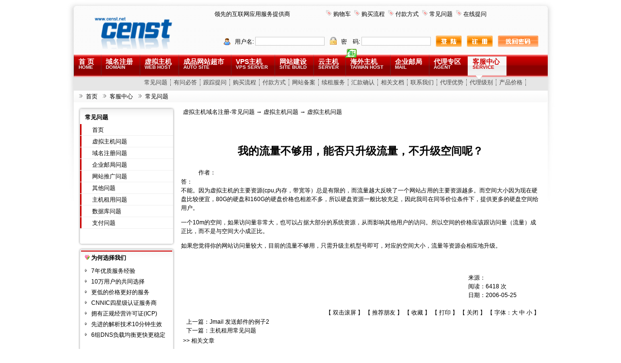

--- FILE ---
content_type: text/html
request_url: http://www.censt.net/faq/list.asp?unid=169
body_size: 7582
content:


<!DOCTYPE html PUBLIC "-//W3C//DTD XHTML 1.0 Transitional//EN" "http://www.w3.org/TR/xhtml1/DTD/xhtml1-transitional.dtd">
<html xmlns="http://www.w3.org/1999/xhtml"><HEAD><TITLE>我的流量不够用，能否只升级流量，不升级空间呢？- 虚拟主机问题,虚拟主机域名注册-常见问题-帮助中心</TITLE>
<meta name="description" content="国内大型网络服务商,专业提供虚拟主机,域名注册,企业邮局,网站推广,网络实名等企业上网服务。支持在线支付，实时注册，实时开通，自主管理。"><meta name="keywords" content=">我的流量不够用，能否只升级流量，不升级空间呢？- 虚拟主机问题,虚拟主机域名注册-常见问题,虚拟主机,网页制作,域名注册,主机,企业邮局,主页空间,个人主页,网络实名,主机托管,网站建设,域名"><META content="text/html; charset=gb2312" http-equiv=Content-Type>

<link href="/Template/Tpl_05/css/Global.css" rel="stylesheet" type="text/css">
<link href="/Template/Tpl_05/css/faq.css" rel="stylesheet" type="text/css">
<link href="/Template/Tpl_05/css/weiyanlover.css" rel="stylesheet" type="text/css">
<link href="/ueditor4/third-party/SyntaxHighlighter/shCoreDefault.css" rel="stylesheet" type="text/css">
<script src="/ueditor4/third-party/SyntaxHighlighter/shCore.js"></script>



</head>

<body id="thrColEls">

<div class="Style2009">
<script language="JavaScript" type="text/JavaScript">
<!--

function MM_openBrWindow(theURL,winName,features) { //v2.0
  window.open(theURL,winName,features);
}
//-->
</script>
<SCRIPT type=text/javascript>              
var waitting = 1;              
var secondLeft = waitting;              
var timer;                              
var sourceObj;              
var number;              
function getObject(objectId)//获取id的函数               
    {              
        if(document.getElementById && document.getElementById(objectId)) {              
        // W3C DOM              
        return document.getElementById(objectId);              
        } else if (document.all && document.all(objectId)) {              
        // MSIE 4 DOM              
        return document.all(objectId);              
        } else if (document.layers && document.layers[objectId]) {              
        // NN 4 DOM.. note: this won't find nested layers              
        return document.layers[objectId];              
        } else {              
        return false;              
        }              
    }              
function SetTimer()//主导航时间延迟的函数              
    {              
        for(j=1; j <10; j++){              
            if (j == number){              
                if(getObject("mm"+j)!=false){              
                    getObject("mm"+ number).className = "menuhover";              
                    getObject("mb"+ number).className = "";              
                }              
            }              
            else{              
                 if(getObject("mm"+j)!=false){               
                    getObject("mm"+ j).className = "";              
                    getObject("mb"+ j).className = "hide";               
                }              
            }              
        }              
    }              
function CheckTime()//设置时间延迟后              
    {              
        secondLeft--;              
        if ( secondLeft == 0 )              
        {              
        clearInterval(timer);                                      
        SetTimer();                      
        }              
    }              
function showM(thisobj,Num)//主导航鼠标滑过函数,带时间延迟              
    {              
        number = Num;              
        sourceObj = thisobj;              
        secondLeft = 1;              
        timer = setTimeout('CheckTime()',100);              
    }              
function OnMouseLeft()//主导航鼠标移出函数,清除时间函数              
    {              
        clearInterval(timer);              
    }              
</SCRIPT>

<div id="EdwardYang">
  <div id="TitleContent"> <a href="/">
    <div id="TitleLogo"><img src="/images/logo.png" width="194" height="66"></div>
    </a>
    <div id="TitleRight">
      <div class="siteLink">
        <UL>
          <li id="tel">领先的互联网应用服务提供商</li>
              
          <li><img src="/Template/Tpl_05/newimages/tabicons_122.gif" width=12 height=12>&nbsp;<a href="/bagshow/">购物车</a></li>
          <li><img src="/Template/Tpl_05/newimages/tabicons_122.gif" width=12 height=12>&nbsp;<a href="/customercenter/buystep.asp">购买流程</a></li>
          <li><img src="/Template/Tpl_05/newimages/tabicons_122.gif" width=12 height=12>&nbsp;<a href="/customercenter/howpay.asp">付款方式</a></li>
          <li><img src="/Template/Tpl_05/newimages/tabicons_122.gif" width=12 height=12>&nbsp;<a href="/faq">常见问题</a></li>
          <li><img src="/Template/Tpl_05/newimages/tabicons_122.gif" width=12 height=12>&nbsp;<a href="/manager/default.asp?page_main=/Manager/question/subquestion.asp">在线提问</a></li>         
        </UL>
        
    
       
      </div>
           <div id="quickLink">       <UL>          <br>        </UL>      </div>
 
      <script src="/noedit/jslogin.asp"></script>  </div>
  </div>
</div>
<DIV id="menu">
  <DIV id="menu_top">
    <ul	id="menu_top_list">
      <li><a href="/">首 页
        <p>HOME</p>
        </a></li>
      <li><a href="/services/domain/">域名注册
        <p>DOMAIN</p>
        </a></li>
      <li><a href="/services/webhosting/">虚拟主机
        <p>WEB HOST</p>
        </a></li>
      <li><a href="/services/webhosting/sites.asp">成品网站超市
        <p>AUTO SITE</p>
        </a>
        
      </li>
      <li><a href="/services/vpsserver/">VPS主机
        <p>VPS SERVER</p>
        </a></li>
      <li><a href="/services/webhosting/sitebuild.asp">网站建设
        <p>SITE BUILD</p>
        </a> </li>
      <li><a href="/services/cloudhost/">云主机
        <p>SERVER</p>
        </a>
        <div class="main_menu_new_ico"><img src="/Template/Tpl_05/newimages/default/icon_new_24x18.gif" width="24" height="18" /></div>
         </li>
      <li><a href="/services/webhosting/twhost.asp">海外主机
        <p>TAIWAN HOST</p>
        </a></li>
      <li><a href="/services/mail/">企业邮局
        <p>MAIL</p>
        </a></li>
      <li><a href="/agent/">代理专区
        <p>AGENT</p>
        </a></li>
      <li><a href="/customercenter/">客服中心
        <p>SERVICE</p>
        </a></li>
    </ul>
  </DIV>
  <DIV id="menu_bottom">
    <ul id="menu_bottom_list">
      <li home="y">欢迎光临星网数据-玉环海外空间，我们将竭诚为您提供最优质的服务！</li>
      <li><a href="/services/domain/">英文域名</a> <a href="/services/domain/defaultcn.asp">中文域名</a> <a href="/services/domain/dns.asp">DNS管理</a> <a href="/services/domain/transfer.asp">域名转入</a></li>
      <li> <a href="/services/webhosting/hostlist.asp">集群主机</a> <a href="/services/webhosting/twolinevhost.asp">双线主机</a> <a href="/services/webhosting/basic.asp">基本主机</a> <a href="/services/webhosting/twhost.asp">港台主机</a><a href="/services/webhosting/linux_host.asp">Linux主机</a> <a href="/services/webhosting/superg.asp">超G型主机</a> <a href="/services/webhosting/asp_net.asp">ASP.net主机</a> <a href="/services/webhosting/java.asp">Java主机</a> <a href="/services/DiySite/default.asp">智能建站主机</a> <a href="/services/webhosting/StoreHost.asp">网店主机</a> <a href="/services/webhosting/usa.asp">美国主机</a> <a href="/services/webhosting/database.asp">数据库</a> </li>
      <li><a href="/services/webhosting/sites.asp">成品网站超市</a> 
      <a href="/services/DiySite/default.asp">智能建站主机</a> 
      </li>
      <li><!--<a href="/services/vpsserver/">集群VPS主机</a>--> <a href="/services/vpsserver/">国内VPS主机</a> <!-- <a href="/services/vpsserver/twvps.asp">台湾VPS主机</a>--> </li>
      <li><a href="/services/webhosting/sitebuild.asp">网站建设</a> <a href="/services/search/">网站推广</a> <a href="/services/webhosting/seo.asp">网站优化</a></li>
      <li><a href="/services/server/default.asp">服务器租用</a> <a href="/services/trusteehost/default.asp">主机托管</a> </li>
      <li><a href="/services/webhosting/twhost.asp">港台主机</a> <a href="/services/webhosting/usa.asp">美国主机</a></li>
      <li><a href="/services/mail/default.asp">企业邮局</a> <a href="/services/mail/youshi.asp">功能对比</a> <a href="/services/CloudHost/">云主机</a></li>
      <li><a href="/agent/liuchen.asp">步骤流程</a> <a href="/agent/level.asp">代理级别</a> <a href="/agent/default.asp">代理模式</a> <a href="/agent/youshi.asp">代理优势</a> <a href="/agent/apply.asp">在线申请</a></li>
      <li><a href="/faq">常见问题</a> 
      <a href="/manager/default.asp?page_main=/Manager/question/subquestion.asp">有问必答</a> 
      <a href="/manager/question/allquestion.asp?module=search&amp;qtype=myall">跟踪提问</a> 
      <a href="/customercenter/buystep.asp">购买流程</a> 
      <a href="/customercenter/howpay.asp">付款方式</a> 
      <a href="http://beian.vhostgo.com" target="_blank">网站备案</a> 
      <a href="/customercenter/renew.asp">续租服务</a> 
      <a href="/manager/useraccount/payend.asp">汇款确认</a> 
      <a href="/customercenter/file.asp">相关文档</a> 
      <a href="/aboutus/contact.asp">联系我们</a>
      <a href="/agent/youshi.asp">代理优势</a> 
      <a href="/agent/level.asp">代理级别</a>
      <a href="/customercenter/productprice.asp">产品价格</a>
      </li>
    </ul>
  </DIV>
</DIV>
<script language=javascript src="/Template/Tpl_05/jscripts/menu.js"></script> 




  <div id="SiteMapPath">
    <ul>
 <li><a href="/">首页</a></li>
      <li><a href="/customercenter/">客服中心</a></li>
      <li><a href="/faq/">常见问题</a></li>
    </ul>
  </div>
<div id="MainContentDIV">


<div id="MainLeft">
      <div class="DomainLeftMenu">
        <div id="DoaminLeftHead">常见问题</div>
        <div id="DomainLeftMenuContent">
          <ul>
            <li><a href="/faq/index.asp">首页</a></li>
            
   <li><a href=2j.asp?id=1>虚拟主机问题</a></li>          
 
   <li><a href=2j.asp?id=2>域名注册问题</a></li>          
 
   <li><a href=2j.asp?id=3>企业邮局问题</a></li>          
 
   <li><a href=2j.asp?id=4>网站推广问题</a></li>          
 
   <li><a href=2j.asp?id=5>其他问题</a></li>          
 
   <li><a href=2j.asp?id=11>主机租用问题</a></li>          
 
   <li><a href=2j.asp?id=13>数据库问题</a></li>          
 
   <li><a href=2j.asp?id=15>支付问题</a></li>          
            
       
          </ul>
        </div>
        <div id="DomainLeftMenuBottom"><img src="/Template/Tpl_05/newimages/Domains/LeftMenu_buttom.gif" width="201" height="8" /></div>
      </div>
      <div class="DomainLeftMenu">
        <div id="DoaminLeftHead_blue"><img src="/Template/Tpl_05/newimages/Domains/20080524152554784.gif" width="10" height="10" /> 为何选择我们</div>
        <div id="DomainLeftMenuContentList">
          <div>
            <ul>
              <li>7年优质服务经验</li>
              <li>10万用户的共同选择</li>
              <li>更低的价格更好的服务</li>
              <li>CNNIC四星级认证服务商</li>
              <li>拥有正规经营许可证(ICP)</li>
              <li>先进的解析技术10分钟生效</li>
              <li>6组DNS负载均衡更快更稳定</li>
            </ul>
          </div>
        </div>
        <div id="DomainLeftMenuBottom"><img src="/Template/Tpl_05/newimages/Domains/LeftMenu_buttom.gif" width="201" height="8" /></div>
      </div>
      <div id="DomainLeftGuestSay"><a href="/agent/"><img src="/Template/Tpl_05/newimages/Domains/guest_Say_ico.jpg" width="200" height="85" /></a></div>
    </div>


	
      <div id="Mainlist" class="content-right cl">

      <script language=javascript>
      function ContentSize(size)
      {
      	var obj=document.all.ContentBody;
      	obj.style.fontSize=size+"px";
      }
      </script>

      <table align=center cellspacing=0 width=100%>
      <tr>
      <td class="summary-title">
      	&nbsp; <a href='index.asp'>虚拟主机域名注册-常见问题</a> → <a href="2j.asp?id=1">虚拟主机问题</a> → 虚拟主机问题
      </td>
      </tr>
        <tr >
          <td valign=top class="tdbg"> <br>
            <center class="aTitle">
              <br>
              我的流量不够用，能否只升级流量，不升级空间呢？
            </center>

            <table width=100% >
              <tr>
                <td></td>
                <td>
                  作者：<span id=AuthorLabel>
                  <br>
                </td>
              </tr>
            </table>
            <span id="ContentBody" class="content" style="display:block;padding:0px 2px">答： <BR>不能。因为虚拟主机的主要资源(cpu,内存，带宽等）总是有限的，而流量越大反映了一个网站占用的主要资源越多。而空间大小因为现在硬盘比较便宜，80G的硬盘和160G的硬盘价格也相差不多，所以硬盘资源一般比较充足，因此我司在同等价位条件下，提供更多的硬盘空间给用户。 
<P></P>
<P>一个10m的空间，如果访问量非常大，也可以占据大部分的系统资源，从而影响其他用户的访问。所以空间的价格应该跟访问量（流量）成正比，而不是与空间大小成正比。</P>
<P>如果您觉得你的网站访问量较大，目前的流量不够用，只需升级主机型号即可，对应的空间大小，流量等资源会相应地升级。<BR></P>
              <script>SyntaxHighlighter.all()</script>
            <div style='width:100%;text-align:right;'></div>
            </span><br>
            <br>
            <table width="100%" cellpadding=0 cellspacing=0 style="table-layout:fixed;word-break:break-all">
              <tr>
                <td ></td>
                <td width="150"> 来源：<span id="SourceLabel">
                  
                  </span><br>
                  阅读：<span id="HitsLabel">6418</span> 次<br>
                  日期：<span id="TimeLabel">2006-05-25</span><br>
                  <br>
                </td>
              <tr>
                <td colspan=2 align=right>
                  <script language=JavaScript>var currentpos,timer;function initializeScroll() { timer=setInterval('scrollwindow()',80);} function scrollclear(){clearInterval(timer);}function scrollwindow() {currentpos=document.body.scrollTop;window.scroll(0,++currentpos);if (currentpos != document.body.scrollTop) sc();}document.onmousedown=scrollclear;document.ondblclick=initializeScroll;</script>【 双击滚屏 】&nbsp;【 <a href=Sendmail.asp?Unid=169 target=_blank>推荐朋友</a> 】&nbsp;【 <A href="javascript:window.external.AddFavorite('//list.asp?Unid=169','我的流量不够用，能否只升级流量，不升级空间呢？')">收藏</a> 】&nbsp;【 <A href='javascript:window.print()'>打印</a> 】&nbsp;【 <A href='javascript:window.close()'>关闭</a> 】
                  【 字体：<a href="javascript:ContentSize(16)">大</a> <a href="javascript:ContentSize(14)">中</a>
                  <a href="javascript:ContentSize(12)">小</a> 】&nbsp; </td>
              </tr>
            </table>
            <table width=97% align=center>
              <tr>
                <td>
                  上一篇：<a href=list.asp?unid=168>Jmail 发送邮件的例子2</a>
                  <br>
                  下一篇：<a href=list.asp?unid=170>主机租用常见问题</a>
                </td>
              </tr>
            </table>
          </td>
        </tr>
        <tbody id="printHide" name="printHide" >
        <tr>
          <td class="summary-title">&nbsp; &gt;&gt; 相关文章 </td>
        </tr>
        <tr valign=top class="tdbg">
          <td style="padding:5px 2px">&nbsp;
            <div style=line-height:150% align=left>&nbsp;&nbsp;<img src='image/skin/1/bullet.gif' align=absmiddle><a href=list.asp?Unid=308>我想把我收到的邮件转发到我的sina或者sohu的信箱怎么办？</a></div><div style=line-height:150% align=left>&nbsp;&nbsp;<img src='image/skin/1/bullet.gif' align=absmiddle><a href=list.asp?Unid=307>我的文件被误删除了,如何恢复备份?</a></div><div style=line-height:150% align=left>&nbsp;&nbsp;<img src='image/skin/1/bullet.gif' align=absmiddle><a href=list.asp?Unid=306>我司Linux虚拟主机用php发送邮件的例子</a></div><div style=line-height:150% align=left>&nbsp;&nbsp;<img src='image/skin/1/bullet.gif' align=absmiddle><a href=list.asp?Unid=304>异地汇款手续费费率</a></div><div style=line-height:150% align=left>&nbsp;&nbsp;<img src='image/skin/1/bullet.gif' align=absmiddle><a href=list.asp?Unid=300>我的邮箱不能接收国外的邮件，国内的可以接收，请解决！</a></div><div style=line-height:150% align=left>&nbsp;&nbsp;<img src='image/skin/1/bullet.gif' align=absmiddle><a href=list.asp?Unid=276>电子商务利器PHP</a></div><div style=line-height:150% align=left>&nbsp;&nbsp;<img src='image/skin/1/bullet.gif' align=absmiddle><a href=list.asp?Unid=270>你们的空间支持多少人在线，限制流量吗？</a></div><div style=line-height:150% align=left>&nbsp;&nbsp;<img src='image/skin/1/bullet.gif' align=absmiddle><a href=list.asp?Unid=265>为什么要注册简体中文国际域名</a></div>
          </td>
        </tr>
        
        </tbody>
      </table>
      </div>
      </div>
      </div>
      </div>


<div class="DownBlueLine"><img src="/Template/Tpl_05/newimages/spacer.gif" /></div>
<div class="DowndustLine"><img src="/Template/Tpl_05/newimages/spacer.gif" /></div>
<div class="DownContBox">
  <div id="BottomLink">
    <ul>
      <li><a href="/">返回首页</a></li>
      <li><a href="/aboutus/">关于我们</a></li>
      <li><a href="/aboutus/contact.asp">联系我们</a></li>
      <li><a href="/customercenter/howpay.asp">付款方式</a></li>
      <li><a href="/manager/default.asp?page_main=/Manager/question/subquestion.asp">有问必答</a></li>
      <li><a href="http://beian.vhostgo.com/">网站备案</a></li>
      <li><a href="http://www.myhostadmin.net/">独立控制面板</a></li>
    </ul>
  </div>
  <div id="BottomContRight">
    <div id="idclogos">
    <img src="/Template/Tpl_05/newimages/default/xyd_logo.gif" alt="CNNIC四星级注册服务机构证书" width="29" height="29" border="0" /><img src="/Template/Tpl_05/newimages/default/biaoshi-1.gif" alt="营业执照" width="29" height="29" border="0" /><a href="http://sc.12321.cn/" target="_blank"></a><img src="/Template/Tpl_05/newimages/default/ico_wj.gif" alt="网上警察" width="29" height="29" border="0" /> <img src="/Template/Tpl_05/newimages/kfmune/53kfindex.gif" alt="联系在线客服" width="29" height="29" border="0" /><a target=blank href=tencent://message/?uin=21432366&Site=星网数据-玉环海外空间&Menu=yes><img src="/Template/Tpl_05/newimages/qq_online.jpg" alt="星网数据-玉环海外空间官方QQ" width="29" height="29" border="0" /></a><a href="/manager/default.asp?page_main=/Manager/question/subquestion.asp"><img src="/Template/Tpl_05/newimages/qus.jpg" width="29" height="29" alt="有问必答" /></a>
    <img src="/Template/Tpl_05/newimages/sfdw.jpg">
    </div><div id="idclogos">
《中华人民共和国增值电信业务经营许可证》编号：川B2-20080058号</div>
  </div>
  <div id="BottomCont">
    <ul>
      <li>CopyRight &copy; 2002~2011&nbsp;星网数据-玉环海外空间&nbsp;版权所有</li>
      <li>电话总机：<span class="B">0576-87135749</span>&nbsp;&nbsp;&nbsp;传真：0576-87135749</li>
      <li>在线客服： 
         
        <a target=blank href=http://wpa.qq.com/msgrd?v=3&uin=39467420&site=星网数据-玉环海外空间&Menu=yes><img border="0" src=http://wpa.qq.com/pa?p=1:39467420:4 alt="点击发送消息给对方">39467420</a> 
         
        <a target=blank href=http://wpa.qq.com/msgrd?v=3&uin=21432366&site=星网数据-玉环海外空间&Menu=yes><img border="0" src=http://wpa.qq.com/pa?p=1:21432366:4 alt="点击发送消息给对方">21432366</a> 
         
        
      </li>
    </ul>
  </div>
</div>

</BODY></HTML>

--- FILE ---
content_type: text/html
request_url: http://www.censt.net/noedit/jslogin.asp
body_size: 661
content:

		function checkLogin()
		{
			if(myform.u_name.value=="")
			{
				alert("用户名不能为空！");
				myform.u_name.focus();
				return false;
			}
			if(myform.u_password.value=="")
			{
				alert("密码不能为空！");
				myform.u_password.focus();
				return false;
			}
		}
		document.writeln("  <div id=\'TitleLogin\'>");
		document.writeln("        <form name=\'myform\' action=\'/chklogin.asp\' method=\'post\' onSubmit=\'return checkLogin()\'>");
		document.writeln("          <div id=\'LoginUname\'> 用户名:");
		document.writeln("            <input name=\'u_name\' type=\'text\' class=\'inputbox\' value=\'\' size=\'16\'>");
		document.writeln("          </div>");
		document.writeln("          <div id=\'LoginPass\'> 密　码:");
		document.writeln("            <input name=\'u_password\' type=\'password\' class=\'inputbox\'   size=\'16\'>");
		document.writeln("          </div>");
		document.writeln("          <div id=\'LoginButton\'>");
		document.writeln("            <input name=\'imageField\' type=\'image\' src=\'/Template/Tpl_05/newimages/default/shortButton_login.gif\' border=\'0\'>");
		document.writeln("          </div>");
		document.writeln("          <div id=\'RegButton\'><a href=\'/reg\'><img src=\'/Template/Tpl_05/newimages/default/shortButton_reg.gif\' width=\'54\' height=\'24\' /></a></div>");
		document.writeln("          <div id=\'FindPassButton\'><a href=\'/reg/forget.asp\'><img src=\'/Template/Tpl_05/newimages/default/LongButton_FindPass.gif\' width=\'84\' height=\'24\' /></a></div>");
		document.writeln("        </form>");
		document.writeln("      </div>");
	

--- FILE ---
content_type: text/css
request_url: http://www.censt.net/Template/Tpl_05/css/weiyanlover.css
body_size: 4401
content:
.btn-clearcat { background:url(/Template/Tpl_05/newimages/bagshow/btn-clearcat.gif); }
.btn-return { background:url(/Template/Tpl_05/newimages/bagshow/btn-return.gif); }
.btn-next { background:url(/Template/Tpl_05/newimages/bagshow/btn-next.gif); }
.btn_mini { background:url(/Template/Tpl_05/newimages/button_mini.jpg) no-repeat; width:90px; height:22px; line-height:22px; border:none; font-size:12px; color:#06C; cursor:pointer; }
.btn_blue { background:url(/Template/Tpl_05/newimages/Server/blue_Submit.jpg); width:282px; height:54px; cursor:pointer; border:none; background-repeat:no-repeat; display:block; font-weight:bold; font-size:18px; color:#EEE; margin:0 auto; padding:0; }
.btn-all { background:url(/Template/Tpl_05/newimages/btn-buy.gif); width:126px; height:36px; cursor:pointer; border:none; background-repeat:no-repeat; display:block; font-weight:bold; font-size:14px; color:#fff; margin:0; padding:0; }
.btn-all-blue { background:url(/Template/Tpl_05/newimages/Manager/btn-return-blue.gif); width:87px; height:25px; cursor:pointer; border:none; background-repeat:no-repeat; display:block; font-weight:bold; font-size:14px; color:#fff; margin:0; padding:0; }
.btn-order-next { background:url(/Template/Tpl_05/newimages/bagshow/btn-order-next.gif); }
.z_btn-buy { display:block; background:url(/Template/Tpl_05/newimages/buy_button_next.gif) no-repeat; width:166px; height:33px; cursor:pointer; margin:0 auto; padding:0; margin-top:5px; border:none; font-weight:bold; font-size:14px; color:#fff; text-indent:-9999px; }
.z_btn-submit { display:block; background:url(/Template/Tpl_05/newimages/button_submit.jpg) no-repeat; width:166px; height:33px; cursor:pointer; margin:0 auto; padding:0; margin-top:5px; border:none; font-weight:bold; font-size:14px; color:#fff; text-indent:-9999px; }
.clearfix:after { content:"."; display:block; height:0; clear:both; visibility:hidden; }
.clearfix { display:inline-block; }
* html .clearfix, * html { height:1%; }
.clearfix { display:block; }
.z_cleardiv { display:block; height:0; margin:0; padding:0; clear:both; visibility:hidden; }
.actbtn { width:126px; height:36px; cursor:pointer; margin-top:5px; border:none; text-indent:-9999px; background-repeat:no-repeat; display:block; margin:0; padding:0; }
.span_auto { display:block; float:left; width:auto; }
.floatright { float:right; }
.span_pricenum { font-family:Georgia, "Times New Roman", Times, serif; font-size:14px; font-weight:bold; color:#F00; letter-spacing:1px; }
.span_height30 { height:30px; line-height:30px; }
.call_border { display:block; background-color:#FFC; padding:auto 2px; height:28; line-height:28px; }
.z_div { display:block; margin:0 auto; padding:0; text-align:left; }
.z_outborder { border:1px solid #666; text-align:center; margin:0 auto; padding:10px; background:url(/Template/Tpl_05/newimages/Domains/domain_info_list_on_bg.gif) #fff top repeat-x; }
.z_buymsg { display:block; margin:0; padding:0; padding:20px; background-color:#FFF; background: url(/Template/Tpl_05/newimages/Domains/Other_List_bg.jpg) no-repeat; background-position:0px -3px; }
/*.z_inputbox{
	background-color:#FFF;
	border:1px solid #666;
	width:190px;
	height:14px;
	line-height:16px;
	padding:2px;margin:0;
}
*/
.z_inputbox { border-top-width: 1px; border-right-width: 1px; border-bottom-width: 1px; border-left-width: 1px; border-top-style: solid; border-right-style: solid; border-bottom-style: solid; border-left-style: solid; border-top-color: #999; border-right-color: #f1f1f1; border-bottom-color: #f1f1f1; border-left-color: #CCC; height:14px; color:#666; width:190px;  *margin-top:4px !important;
}
.z_toyiqi_l { display:block; margin:0; paddion:0; border:1px solid #666; border-right:0; float:left; height:22px;  line-height:19px width:80px;
}
.z_toyiqi_r { display:block; margin:0; paddion:0; border:1px solid #666; border-left:0; float:left; height:18px; line-height:18px; width:130px; }
/*.z_chginput{
	border:1px solid #7F9DB9;
	background-color:#ffc;
	width:190px;
	height:16px;
	line-height:16px;
	padding:2px;margin:0;
}
*/.z_chginput { border-top-width: 1px; border-right-width: 1px; border-bottom-width: 1px; border-left-width: 1px; border-top-style: solid; border-right-style: solid; border-bottom-style: solid; border-left-style: solid; border-top-color: #35CDFF; border-right-color: #B3ECFF; border-bottom-color: #B3ECFF; border-left-color: #35CDFF; height:14px; color:#666; width:190px; background-color: #E9F6FF;  *margin-top:4px !important;
}
.errtitle { margin:0; padding:0; display:none; height:25px; line-height:25px; background:url(/Template/Tpl_05/newimages/stop_zxw.gif) #FFc left no-repeat; border:1px #FC0 solid; padding-left:20px; display:block; }
.oktitle { margin:0; padding:0; display:none; height:25px; width:40px; background:url(/Template/Tpl_05/newimages/note_ok.gif) #fff left no-repeat; border:none; display:block; }
/* 弹出提示框的样式 */
#titlemsg, #regdomain #titlemsg div { display:block; margin:0; padding:0; }
#titlemsg { position:absolute; display:none; z-index:10; width:230px; height:102px; top:10px; left:10px; }
#titlemsg div#top_left { background:url(/Template/Tpl_05/newimages/top-left-t.gif) left top no-repeat; width:220px; height:32px; float:left; clear:left; }
#titlemsg div#top_right { background:url(/Template/Tpl_05/newimages/top-right-t.gif) right top no-repeat; width:10px; height:32px; float:right; clear:right; }
#titlemsg div#bottom_left { background:url(/Template/Tpl_05/newimages/bottom-left-t.gif) left bottom no-repeat; width:220px; height:70px; float:left; clear:left; }
#titlemsg div#bottom_right { background:url(/Template/Tpl_05/newimages/bottom-right-t.gif) right bottom no-repeat; width:10px; height:70px; float:right; clear:right; }
#titlemsg div#titletext { position:absolute; z-index:20; left:20px; top:10px; color:#333; height:80px; border-bottom:2px #0066cc solid; background:url(/Template/Tpl_05/newimages/call_dot.gif) left top no-repeat; text-indent:20px; }
/* 密码强度 */
.strength0 { width:30px; background:#cccccc; }
.strength1 { width:30px; background:#ff0000; }
.strength2 { width:60px; background:#ff5f5f; }
.strength3 { width:90px; background:#56e500; }
.strength4 { background:#4dcd00; width:120px; }
.strength5 { background:#399800; width:150px; }
#passwordStrength { height:10px; display:block; }
#passwordDescription { display:block; text-align:left; margin:0; padding:0; width:200px; border-top:1px solid #333; text-indent:0; }
/* 遮挡层 */
#floatBoxBg { display:none; width:100%; height:100%; background:#000; position:absolute; top:0; left:0; }
.floatBox { border:#666 5px solid; width:300px; position:absolute; top:50px; left:40%; }
.floatBox .title { height:23px; padding:7px 10px 0; background:#333; color:#fff; display:none; }
.floatBox .title h4 { float:left; padding:0; margin:0; font-size:14px; line-height:16px; }
.floatBox .title span { float:right; cursor:pointer; }
.floatBox .content { padding:20px 15px; background:#fff; }
/* 购买流程指示框 */
.buymap { display:block; background:url(/Template/Tpl_05/newimages/title_map_border.gif) #fff no-repeat; height:62px; width:741px; text-align:right; margin:0 auto; margin-bottom:20px; clear:both; }
.buymap img, .buymapbig img { margin-top:1px; margin-right:15px; margin-left:5px; }
.buymapbig { display:block; background:url(/Template/Tpl_05/newimages/bagshow/bg_titieBox.gif) #fff no-repeat; height:62px; width:902px; text-align:right; margin:0 auto; margin-bottom:20px; clear:both; }
.z_box_outline { margin:0; padding:0; background-color:#f0f0f0; padding:2px; }
.z_box_inline { margin:0; padding:0; border:1px #ccc solid; background-color:#fff; padding:10px; }
.z_box_title { font-weight:bold; font-size:14px; color:#666; border-bottom:1px solid #ccc; background:url(/Template/Tpl_05/newimages/information_r3_c3.jpg) no-repeat; padding-left:40px; line-height:30px; height:30px; width:auto; }
.z_search_table { width:99%; margin:auto; margin-top:5px; }
.z_table { margin:auto; width:98%; border:1px solid #DFE2E5; border-collapse:collapse; background:url(/Template/Tpl_05/newimages/trusteehost/trusteehost_Info_table_bg.gif) #FFF repeat-x; margin-top:10px; }
.z_table th { background:url(/Template/Tpl_05/newimages/Manager/Table_Box_List_Title_cutlin.gif) no-repeat right top; font-weight:bold; height:27px; line-height:27px; border-bottom:solid #f0f0f0 1px; color:#5A6D7E; white-space:nowrap; }
.z_table td { height:26px; line-height:26px; border:solid #F0F0F0 1px; word-break:break-all; }
.z_table .nolin { background:none; border-right:1px solid #DFE2E5; }
.z_table .trhover:hover { background:#FFFFEC; }
.z_table td A:visited { color:#136c7f; }
.z_table td A:link { color:#0066cc; }
.z_nolintable { margin:0; padding:0; border:none; border-collapse:collapse; }
.z_nolintable td { height:auto; border:none; line-height:normal; }
.z_nolintable img { margin:0; border:none; }
.z_this_page { border: 1px solid #036; padding:1px 4px; background:#069; font-weight:bold; color:#FFF; }
a.z_next_page { border: 1px solid #E4E4E4; padding:1px 4px; color:#069; }
.z_next_page:hover { border: 1px solid #999; padding:1px 4px; color:#F60; }
/* ----------------------选项卡--------------------- */
#tabs1 { text-align:left; margin-left:20px; margin-bottom:10px; }
.menu1box { position:relative; overflow:hidden; height:22px; width:290px; text-align:left; }
#menu1 { position:absolute; top:0; left:0; z-index:1; }
#menu1 li { float:left; display:block; cursor:pointer; width:72px; text-align:center; line-height:21px; height:21px; color:#999; background:url(/Template/Tpl_05/newimages/default/C_Title_ring_off.gif) #fff 7px 3px no-repeat; }
#menu1 li.hover { background:url(/Template/Tpl_05/newimages/default/C_Title_ring_on.gif) #fff 5px 3px no-repeat; color:#333; font-weight:bold; border-left:1px solid #666; border-top:1px solid #666; border-right:1px solid #666; }
#tabs1 .main1box { clear:both; margin-top:-1px; border:1px solid #666; width:290px; padding-top:10px; padding-bottom:10px; padding-left:5px; }
#tabs1 .main1box li { float:none; text-align:left; }
#tabs1 .main1box ul { display: none; }
#tabs1 .main1box ul.block { display: block; }
#tabs1 p { display:block; margin:0; padding:0; height:25px; line-height:25px; }
ul.z_carmenu { display:block; width:auto; margin:0; padding:0; border-bottom:1px solid #3e89c0; margin-top:10px; margin-bottom:10px; }
ul.z_carmenu li { display:block; width:auto; float:left; height:22px; line-height:22px; margin:0; padding:0; margin-left:10px; padding-left:10px; padding-right:10px; text-align:center; background-color:#dee6f1; border-top:1px solid #3e89c0; border-right:1px solid #3e89c0; border-left:1px solid #3e89c0; border-bottom:none; cursor:pointer; }
ul.z_carmenu li.hover, ul.z_carmenu li.hover a { height:23px; margin-bottom:-1px; background-color:#fff; font-weight:bold; color:#3e89c0; cursor:auto; }
.vhost_title, .vhost_title_left, .vhost_title_right, .vhost_title_mid { display:block; margin:0; padding:0; list-style-type:none; }
.vhost_title { width:auto; height:49px; line-height:49px; background:url(/Template/Tpl_05/newimages/Manager/First_User_Books_Title_bg_2.jpg) repeat-x; }
.vhost_title_left { height:49px; width:12px; float:left; }
.vhost_title_right { height:49px; width:12px; float:right; }
.vhost_title_mid_a { background:url(/Template/Tpl_05/newimages/Manager/aa.jpg) no-repeat; height:29px; width:1px; float:left; margin-left:15px; margin-top:14px; }
.vhost_title_mid_b { background:url(/Template/Tpl_05/newimages/Manager/bb.gif); height:29px; line-height:29px; float:left; color:#FFF; font-size:14px; font-weight:bold; width:auto; margin-top:14px; padding:0 15px; }
.vhost_title_mid_c { background:url(/Template/Tpl_05/newimages/Manager/cc.gif) no-repeat; height:29px; width:1px; float:left; margin-top:14px; }
.vhost_msg { padding:35px 15px; text-align:center; width:auto; background:url(/Template/Tpl_05/newimages/Manager/First_User_Books_conte_bg_2.jpg) #f7f7f7 repeat-x; }
ul.carmenu_content ul.carmenu_content li { float:none; display:block; width:auto; }
ul.carmenu_content li { display:none; width:auto; }
ul.carmenu_content li.hover { display:block; width:auto; }
.zxw_infobox, .zxw_infobox li, .zxw_infobox div { list-style-type:none; display:block; margin:0; padding:0; border:none; width:auto; background-color:#FFF; }
.zxw_infobox .top { background:url(/Template/Tpl_05/newimages/Manager/manager_T.gif) repeat-x; height:8px; }
* html .zxw_infobox .top { margin-bottom:-3px; }
*:first-child+html .zxw_infobox .top { margin-bottom:-4px; }
.zxw_infobox .t_left { display:block; margin:0; padding:0; border:none; float:left; }
.zxw_infobox .t_right { display:block; margin:0; padding:0; border:none; float:right; }
.zxw_infobox .mid { background:url(/Template/Tpl_05/newimages/Manager/manager_R.gif) right repeat-y; }
.zxw_infobox .m_content { background:url(/Template/Tpl_05/newimages/Manager/manager_L.gif) left #fff repeat-y; margin:0 18px 0 0; padding:10px 0 10px 18px; }
.zxw_infobox .bottom { background:url(/Template/Tpl_05/newimages/Manager/manager_B.gif) repeat-x; height:10px; }
* html .zxw_infobox .bottom { margin-top:-3px; }
*:first-child+html .zxw_infobox .bottom { margin-top:-4px; }
.z_bubblebox, .z_bubblebox li, .z_bubblebox div { list-style-type:none; display:block; margin:0; padding:0; border:none; width:auto; }
.z_bubblebox .top { background:url(/Template/Tpl_05/newimages/bubble/bubble-2.jpg) #fff repeat-x; height:15px; }
* html .z_bubblebox .top { margin-bottom:-3px; }
*:first-child+html .z_bubblebox .top { margin-bottom:-4px; }
.z_bubblebox .t_left { display:block; margin:0; padding:0; border:none; float:left; }
.z_bubblebox .t_right { display:block; margin:0; padding:0; border:none; float:right; }
.z_bubblebox .mid { background:url(/Template/Tpl_05/newimages/bubble/bubble-5.jpg) right #fff repeat-y; }
.z_bubblebox .m_content { background:url(/Template/Tpl_05/newimages/bubble/bubble-4.jpg) left #fff repeat-y; margin:0 19px 0 0; padding:0 0 0 19px; }
.z_bubblebox .bottom { background:url(/Template/Tpl_05/newimages/bubble/bubble-7.jpg) #fff repeat-x; height:29px; }
.z_bubblebox .m_content ol, .z_bubblebox .m_content ol li { display:block; list-style-type:none; margin:0; padding:0; }
.z_bubblebox .m_content ol { margin:0 auto; }
.z_bubblebox .m_content ol li { background:url(/Template/Tpl_05/newimages/default/assess_icon.gif) 0 7px no-repeat; padding-left:10px; height:20px; line-height:20px; margin:0 auto; color:#0066cc; }
.z_jingao { display:block; border:1px solid #C30; background:url(/Template/Tpl_05/newimages/Manager/jingao_1.png) #FF9 left no-repeat; font-size:14px; color:red; font-weight:bold; padding:10px 10px 10px 40px; }
* html .z_bubblebox .bottom { margin-top:-3px; }
*:first-child+html .z_bubblebox .bottom { margin-top:-4px; }
#netpagetonum { border-top-width: 1px; border-right-width: 1px; border-bottom-width: 1px; border-left-width: 1px; border-top-style: solid; border-right-style: solid; border-bottom-style: solid; border-left-style: solid; border-top-color: #999; border-right-color: #f1f1f1; border-bottom-color: #f1f1f1; border-left-color: #CCC; height:14px; color:#666; }
#z_news_box { position:absolute; z-index:100px; width:390px; }
#z_news_box, #z_news_box li { display:block; margin:0; padding:0; }
#z_news_box .top { background:url(/Template/Tpl_05/newimages/newsbox/top.png) no-repeat; height:40px; }
#z_news_box .bottom { background:url(/Template/Tpl_05/newimages/newsbox/bottom.png) no-repeat; }
#z_news_box .bottom { background:url(/Template/Tpl_05/newimages/newsbox/bottom.png) no-repeat; height:20px; }
#z_news_box .main { background:url(/Template/Tpl_05/newimages/newsbox/main.jpg) repeat-y; height:auto; padding:10px 0; }
#z_news_box .main .body { display:block; padding:0; width:auto; margin:0 25px; color:#09C; }
#z_news_box .top .closebutton { width:50px; height:30px; display:block; padding:0; margin-left:325px; cursor:pointer; }
.z_jingao { display:block; border:1px solid #C30; background:url(/Template/Tpl_05/newimages/Manager/jingao_1.png) #FF9 left no-repeat; font-size:14px; color:red; font-weight:bold; padding:10px 10px 10px 40px; }
